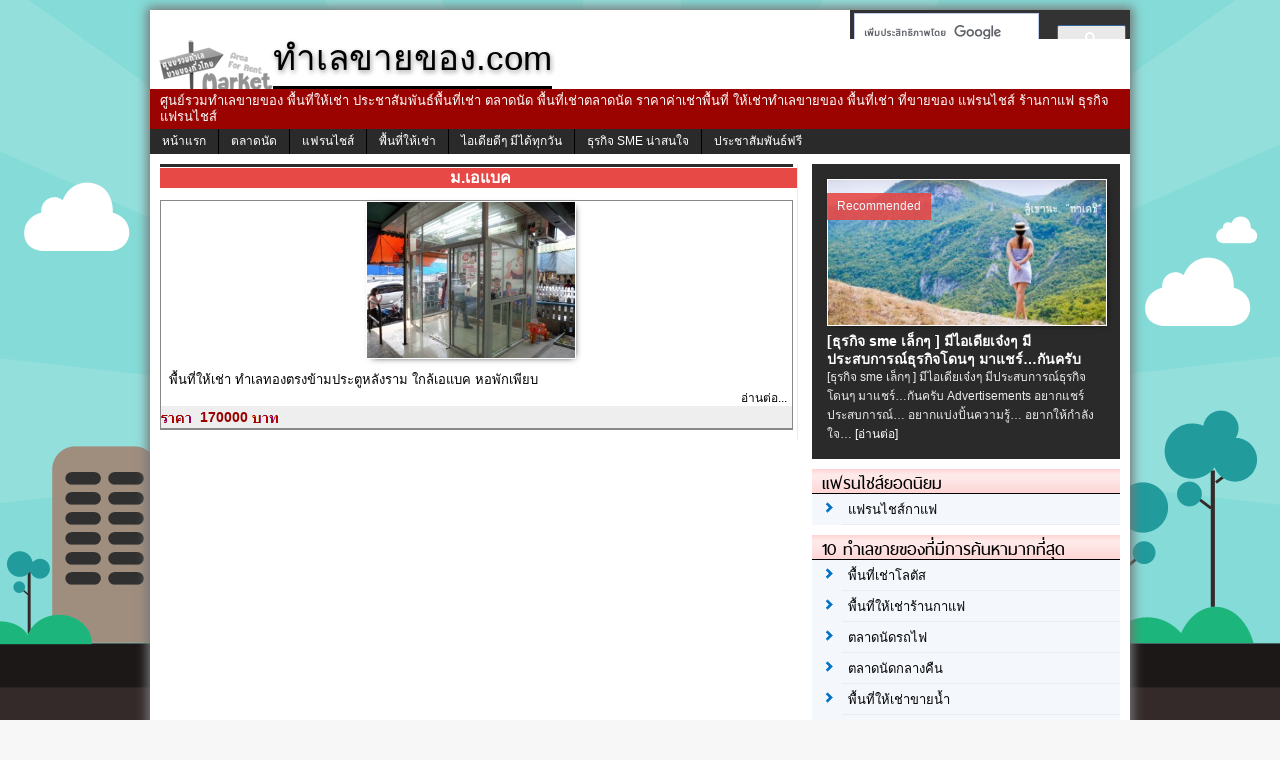

--- FILE ---
content_type: text/html; charset=UTF-8
request_url: https://www.xn--22cap5dwcq3d9ac1l0f.com/archives/tag/%E0%B8%A1-%E0%B9%80%E0%B8%AD%E0%B9%81%E0%B8%9A%E0%B8%84
body_size: 10403
content:
<!DOCTYPE html>
<html class="no-js mh-normal mh-one-sb wt-layout1 fullbg" lang="th-TH" prefix="og: http://ogp.me/ns#">
<link rel="shortcut icon" href="/wp-content/image/favicon.ico" type="image/x-icon >
<link rel="icon" href="/wp-content/image/favicon.ico" type="image/x-icon">
    <head>
    <meta charset="UTF-8">
    <title>ม.เอแบค</title>
    <meta name='robots' content='max-image-preview:large' />

<meta property="og:locale" content="th_TH" />
<meta property="fb:app_id" content="584157908298979" />
<meta property="og:title" content="ม.เอแบค | ทำเลขายของ.com" />
<meta property="og:type" content="website" />
<meta property="og:url" content="https://www.xn--22cap5dwcq3d9ac1l0f.com/archives/tag/%E0%B8%A1-%E0%B9%80%E0%B8%AD%E0%B9%81%E0%B8%9A%E0%B8%84" />
<meta property="og:site_name" content="ทำเลขายของ.com" />
<!--[if lt IE 9]>
<script src="/wp-content/themes/mh_trainning/js/css3-mediaqueries.js"></script>
<![endif]-->
<meta name="viewport" content="width=device-width; initial-scale=1.0">
<link rel="pingback" href="https://www.xn--22cap5dwcq3d9ac1l0f.com/xmlrpc.php"/>

<!-- All in One SEO Pack 2.3.12.5 by Michael Torbert of Semper Fi Web Design[320,351] -->
<link rel="author" href="http://101795903674938242160" />
<meta name="keywords"  content="พื้นที่ให้เช่า,ม.เอแบค,หลังมหาลัยรามคำแหง,ทำเลขายของเขตบางกะปิ" />

<link rel="canonical" href="https://www.xn--22cap5dwcq3d9ac1l0f.com/archives/tag/%e0%b8%a1-%e0%b9%80%e0%b8%ad%e0%b9%81%e0%b8%9a%e0%b8%84" />
			<script>
			(function(i,s,o,g,r,a,m){i['GoogleAnalyticsObject']=r;i[r]=i[r]||function(){
			(i[r].q=i[r].q||[]).push(arguments)},i[r].l=1*new Date();a=s.createElement(o),
			m=s.getElementsByTagName(o)[0];a.async=1;a.src=g;m.parentNode.insertBefore(a,m)
			})(window,document,'script','//www.google-analytics.com/analytics.js','ga');

			ga('create', 'UA-44986058-1', 'auto');
			
			ga('send', 'pageview');
			</script>
<!-- /all in one seo pack -->
<link rel="alternate" type="application/rss+xml" title="ทำเลขายของ.com &raquo; Feed" href="https://www.xn--22cap5dwcq3d9ac1l0f.com/feed" />
<link rel="alternate" type="application/rss+xml" title="ทำเลขายของ.com &raquo; ความเห็น Feed" href="https://www.xn--22cap5dwcq3d9ac1l0f.com/comments/feed" />
<script type="text/javascript">
window._wpemojiSettings = {"baseUrl":"https:\/\/s.w.org\/images\/core\/emoji\/14.0.0\/72x72\/","ext":".png","svgUrl":"https:\/\/s.w.org\/images\/core\/emoji\/14.0.0\/svg\/","svgExt":".svg","source":{"concatemoji":"https:\/\/www.xn--22cap5dwcq3d9ac1l0f.com\/wp-includes\/js\/wp-emoji-release.min.js?ver=6.1.9"}};
/*! This file is auto-generated */
!function(e,a,t){var n,r,o,i=a.createElement("canvas"),p=i.getContext&&i.getContext("2d");function s(e,t){var a=String.fromCharCode,e=(p.clearRect(0,0,i.width,i.height),p.fillText(a.apply(this,e),0,0),i.toDataURL());return p.clearRect(0,0,i.width,i.height),p.fillText(a.apply(this,t),0,0),e===i.toDataURL()}function c(e){var t=a.createElement("script");t.src=e,t.defer=t.type="text/javascript",a.getElementsByTagName("head")[0].appendChild(t)}for(o=Array("flag","emoji"),t.supports={everything:!0,everythingExceptFlag:!0},r=0;r<o.length;r++)t.supports[o[r]]=function(e){if(p&&p.fillText)switch(p.textBaseline="top",p.font="600 32px Arial",e){case"flag":return s([127987,65039,8205,9895,65039],[127987,65039,8203,9895,65039])?!1:!s([55356,56826,55356,56819],[55356,56826,8203,55356,56819])&&!s([55356,57332,56128,56423,56128,56418,56128,56421,56128,56430,56128,56423,56128,56447],[55356,57332,8203,56128,56423,8203,56128,56418,8203,56128,56421,8203,56128,56430,8203,56128,56423,8203,56128,56447]);case"emoji":return!s([129777,127995,8205,129778,127999],[129777,127995,8203,129778,127999])}return!1}(o[r]),t.supports.everything=t.supports.everything&&t.supports[o[r]],"flag"!==o[r]&&(t.supports.everythingExceptFlag=t.supports.everythingExceptFlag&&t.supports[o[r]]);t.supports.everythingExceptFlag=t.supports.everythingExceptFlag&&!t.supports.flag,t.DOMReady=!1,t.readyCallback=function(){t.DOMReady=!0},t.supports.everything||(n=function(){t.readyCallback()},a.addEventListener?(a.addEventListener("DOMContentLoaded",n,!1),e.addEventListener("load",n,!1)):(e.attachEvent("onload",n),a.attachEvent("onreadystatechange",function(){"complete"===a.readyState&&t.readyCallback()})),(e=t.source||{}).concatemoji?c(e.concatemoji):e.wpemoji&&e.twemoji&&(c(e.twemoji),c(e.wpemoji)))}(window,document,window._wpemojiSettings);
</script>
<style type="text/css">
img.wp-smiley,
img.emoji {
	display: inline !important;
	border: none !important;
	box-shadow: none !important;
	height: 1em !important;
	width: 1em !important;
	margin: 0 0.07em !important;
	vertical-align: -0.1em !important;
	background: none !important;
	padding: 0 !important;
}
</style>
	<link rel='stylesheet' id='wp-block-library-css' href='https://www.xn--22cap5dwcq3d9ac1l0f.com/wp-includes/css/dist/block-library/style.min.css?ver=6.1.9' type='text/css' media='all' />
<link rel='stylesheet' id='classic-theme-styles-css' href='https://www.xn--22cap5dwcq3d9ac1l0f.com/wp-includes/css/classic-themes.min.css?ver=1' type='text/css' media='all' />
<style id='global-styles-inline-css' type='text/css'>
body{--wp--preset--color--black: #000000;--wp--preset--color--cyan-bluish-gray: #abb8c3;--wp--preset--color--white: #ffffff;--wp--preset--color--pale-pink: #f78da7;--wp--preset--color--vivid-red: #cf2e2e;--wp--preset--color--luminous-vivid-orange: #ff6900;--wp--preset--color--luminous-vivid-amber: #fcb900;--wp--preset--color--light-green-cyan: #7bdcb5;--wp--preset--color--vivid-green-cyan: #00d084;--wp--preset--color--pale-cyan-blue: #8ed1fc;--wp--preset--color--vivid-cyan-blue: #0693e3;--wp--preset--color--vivid-purple: #9b51e0;--wp--preset--gradient--vivid-cyan-blue-to-vivid-purple: linear-gradient(135deg,rgba(6,147,227,1) 0%,rgb(155,81,224) 100%);--wp--preset--gradient--light-green-cyan-to-vivid-green-cyan: linear-gradient(135deg,rgb(122,220,180) 0%,rgb(0,208,130) 100%);--wp--preset--gradient--luminous-vivid-amber-to-luminous-vivid-orange: linear-gradient(135deg,rgba(252,185,0,1) 0%,rgba(255,105,0,1) 100%);--wp--preset--gradient--luminous-vivid-orange-to-vivid-red: linear-gradient(135deg,rgba(255,105,0,1) 0%,rgb(207,46,46) 100%);--wp--preset--gradient--very-light-gray-to-cyan-bluish-gray: linear-gradient(135deg,rgb(238,238,238) 0%,rgb(169,184,195) 100%);--wp--preset--gradient--cool-to-warm-spectrum: linear-gradient(135deg,rgb(74,234,220) 0%,rgb(151,120,209) 20%,rgb(207,42,186) 40%,rgb(238,44,130) 60%,rgb(251,105,98) 80%,rgb(254,248,76) 100%);--wp--preset--gradient--blush-light-purple: linear-gradient(135deg,rgb(255,206,236) 0%,rgb(152,150,240) 100%);--wp--preset--gradient--blush-bordeaux: linear-gradient(135deg,rgb(254,205,165) 0%,rgb(254,45,45) 50%,rgb(107,0,62) 100%);--wp--preset--gradient--luminous-dusk: linear-gradient(135deg,rgb(255,203,112) 0%,rgb(199,81,192) 50%,rgb(65,88,208) 100%);--wp--preset--gradient--pale-ocean: linear-gradient(135deg,rgb(255,245,203) 0%,rgb(182,227,212) 50%,rgb(51,167,181) 100%);--wp--preset--gradient--electric-grass: linear-gradient(135deg,rgb(202,248,128) 0%,rgb(113,206,126) 100%);--wp--preset--gradient--midnight: linear-gradient(135deg,rgb(2,3,129) 0%,rgb(40,116,252) 100%);--wp--preset--duotone--dark-grayscale: url('#wp-duotone-dark-grayscale');--wp--preset--duotone--grayscale: url('#wp-duotone-grayscale');--wp--preset--duotone--purple-yellow: url('#wp-duotone-purple-yellow');--wp--preset--duotone--blue-red: url('#wp-duotone-blue-red');--wp--preset--duotone--midnight: url('#wp-duotone-midnight');--wp--preset--duotone--magenta-yellow: url('#wp-duotone-magenta-yellow');--wp--preset--duotone--purple-green: url('#wp-duotone-purple-green');--wp--preset--duotone--blue-orange: url('#wp-duotone-blue-orange');--wp--preset--font-size--small: 13px;--wp--preset--font-size--medium: 20px;--wp--preset--font-size--large: 36px;--wp--preset--font-size--x-large: 42px;--wp--preset--spacing--20: 0.44rem;--wp--preset--spacing--30: 0.67rem;--wp--preset--spacing--40: 1rem;--wp--preset--spacing--50: 1.5rem;--wp--preset--spacing--60: 2.25rem;--wp--preset--spacing--70: 3.38rem;--wp--preset--spacing--80: 5.06rem;}:where(.is-layout-flex){gap: 0.5em;}body .is-layout-flow > .alignleft{float: left;margin-inline-start: 0;margin-inline-end: 2em;}body .is-layout-flow > .alignright{float: right;margin-inline-start: 2em;margin-inline-end: 0;}body .is-layout-flow > .aligncenter{margin-left: auto !important;margin-right: auto !important;}body .is-layout-constrained > .alignleft{float: left;margin-inline-start: 0;margin-inline-end: 2em;}body .is-layout-constrained > .alignright{float: right;margin-inline-start: 2em;margin-inline-end: 0;}body .is-layout-constrained > .aligncenter{margin-left: auto !important;margin-right: auto !important;}body .is-layout-constrained > :where(:not(.alignleft):not(.alignright):not(.alignfull)){max-width: var(--wp--style--global--content-size);margin-left: auto !important;margin-right: auto !important;}body .is-layout-constrained > .alignwide{max-width: var(--wp--style--global--wide-size);}body .is-layout-flex{display: flex;}body .is-layout-flex{flex-wrap: wrap;align-items: center;}body .is-layout-flex > *{margin: 0;}:where(.wp-block-columns.is-layout-flex){gap: 2em;}.has-black-color{color: var(--wp--preset--color--black) !important;}.has-cyan-bluish-gray-color{color: var(--wp--preset--color--cyan-bluish-gray) !important;}.has-white-color{color: var(--wp--preset--color--white) !important;}.has-pale-pink-color{color: var(--wp--preset--color--pale-pink) !important;}.has-vivid-red-color{color: var(--wp--preset--color--vivid-red) !important;}.has-luminous-vivid-orange-color{color: var(--wp--preset--color--luminous-vivid-orange) !important;}.has-luminous-vivid-amber-color{color: var(--wp--preset--color--luminous-vivid-amber) !important;}.has-light-green-cyan-color{color: var(--wp--preset--color--light-green-cyan) !important;}.has-vivid-green-cyan-color{color: var(--wp--preset--color--vivid-green-cyan) !important;}.has-pale-cyan-blue-color{color: var(--wp--preset--color--pale-cyan-blue) !important;}.has-vivid-cyan-blue-color{color: var(--wp--preset--color--vivid-cyan-blue) !important;}.has-vivid-purple-color{color: var(--wp--preset--color--vivid-purple) !important;}.has-black-background-color{background-color: var(--wp--preset--color--black) !important;}.has-cyan-bluish-gray-background-color{background-color: var(--wp--preset--color--cyan-bluish-gray) !important;}.has-white-background-color{background-color: var(--wp--preset--color--white) !important;}.has-pale-pink-background-color{background-color: var(--wp--preset--color--pale-pink) !important;}.has-vivid-red-background-color{background-color: var(--wp--preset--color--vivid-red) !important;}.has-luminous-vivid-orange-background-color{background-color: var(--wp--preset--color--luminous-vivid-orange) !important;}.has-luminous-vivid-amber-background-color{background-color: var(--wp--preset--color--luminous-vivid-amber) !important;}.has-light-green-cyan-background-color{background-color: var(--wp--preset--color--light-green-cyan) !important;}.has-vivid-green-cyan-background-color{background-color: var(--wp--preset--color--vivid-green-cyan) !important;}.has-pale-cyan-blue-background-color{background-color: var(--wp--preset--color--pale-cyan-blue) !important;}.has-vivid-cyan-blue-background-color{background-color: var(--wp--preset--color--vivid-cyan-blue) !important;}.has-vivid-purple-background-color{background-color: var(--wp--preset--color--vivid-purple) !important;}.has-black-border-color{border-color: var(--wp--preset--color--black) !important;}.has-cyan-bluish-gray-border-color{border-color: var(--wp--preset--color--cyan-bluish-gray) !important;}.has-white-border-color{border-color: var(--wp--preset--color--white) !important;}.has-pale-pink-border-color{border-color: var(--wp--preset--color--pale-pink) !important;}.has-vivid-red-border-color{border-color: var(--wp--preset--color--vivid-red) !important;}.has-luminous-vivid-orange-border-color{border-color: var(--wp--preset--color--luminous-vivid-orange) !important;}.has-luminous-vivid-amber-border-color{border-color: var(--wp--preset--color--luminous-vivid-amber) !important;}.has-light-green-cyan-border-color{border-color: var(--wp--preset--color--light-green-cyan) !important;}.has-vivid-green-cyan-border-color{border-color: var(--wp--preset--color--vivid-green-cyan) !important;}.has-pale-cyan-blue-border-color{border-color: var(--wp--preset--color--pale-cyan-blue) !important;}.has-vivid-cyan-blue-border-color{border-color: var(--wp--preset--color--vivid-cyan-blue) !important;}.has-vivid-purple-border-color{border-color: var(--wp--preset--color--vivid-purple) !important;}.has-vivid-cyan-blue-to-vivid-purple-gradient-background{background: var(--wp--preset--gradient--vivid-cyan-blue-to-vivid-purple) !important;}.has-light-green-cyan-to-vivid-green-cyan-gradient-background{background: var(--wp--preset--gradient--light-green-cyan-to-vivid-green-cyan) !important;}.has-luminous-vivid-amber-to-luminous-vivid-orange-gradient-background{background: var(--wp--preset--gradient--luminous-vivid-amber-to-luminous-vivid-orange) !important;}.has-luminous-vivid-orange-to-vivid-red-gradient-background{background: var(--wp--preset--gradient--luminous-vivid-orange-to-vivid-red) !important;}.has-very-light-gray-to-cyan-bluish-gray-gradient-background{background: var(--wp--preset--gradient--very-light-gray-to-cyan-bluish-gray) !important;}.has-cool-to-warm-spectrum-gradient-background{background: var(--wp--preset--gradient--cool-to-warm-spectrum) !important;}.has-blush-light-purple-gradient-background{background: var(--wp--preset--gradient--blush-light-purple) !important;}.has-blush-bordeaux-gradient-background{background: var(--wp--preset--gradient--blush-bordeaux) !important;}.has-luminous-dusk-gradient-background{background: var(--wp--preset--gradient--luminous-dusk) !important;}.has-pale-ocean-gradient-background{background: var(--wp--preset--gradient--pale-ocean) !important;}.has-electric-grass-gradient-background{background: var(--wp--preset--gradient--electric-grass) !important;}.has-midnight-gradient-background{background: var(--wp--preset--gradient--midnight) !important;}.has-small-font-size{font-size: var(--wp--preset--font-size--small) !important;}.has-medium-font-size{font-size: var(--wp--preset--font-size--medium) !important;}.has-large-font-size{font-size: var(--wp--preset--font-size--large) !important;}.has-x-large-font-size{font-size: var(--wp--preset--font-size--x-large) !important;}
.wp-block-navigation a:where(:not(.wp-element-button)){color: inherit;}
:where(.wp-block-columns.is-layout-flex){gap: 2em;}
.wp-block-pullquote{font-size: 1.5em;line-height: 1.6;}
</style>
<link rel='stylesheet' id='cptch_stylesheet-css' href='https://www.xn--22cap5dwcq3d9ac1l0f.com/wp-content/plugins/captcha/css/front_end_style.css?ver=4.3.0' type='text/css' media='all' />
<link rel='stylesheet' id='dashicons-css' href='https://www.xn--22cap5dwcq3d9ac1l0f.com/wp-includes/css/dashicons.min.css?ver=6.1.9' type='text/css' media='all' />
<link rel='stylesheet' id='cptch_desktop_style-css' href='https://www.xn--22cap5dwcq3d9ac1l0f.com/wp-content/plugins/captcha/css/desktop_style.css?ver=4.3.0' type='text/css' media='all' />
<link rel='stylesheet' id='nextend_google_connect_stylesheet-css' href='https://www.xn--22cap5dwcq3d9ac1l0f.com/wp-content/plugins/nextend-google-connect/buttons/google-btn.css?ver=6.1.9' type='text/css' media='all' />
<link rel='stylesheet' id='nextend_twitter_connect_stylesheet-css' href='https://www.xn--22cap5dwcq3d9ac1l0f.com/wp-content/plugins/nextend-twitter-connect/buttons/twitter-btn.css?ver=6.1.9' type='text/css' media='all' />
<link rel="https://api.w.org/" href="https://www.xn--22cap5dwcq3d9ac1l0f.com/wp-json/" /><link rel="alternate" type="application/json" href="https://www.xn--22cap5dwcq3d9ac1l0f.com/wp-json/wp/v2/tags/662" />		<script type="text/javascript">
		function disableSelection(target)
		{
			if (typeof target.onselectstart != "undefined")
			{
				target.onselectstart = function()
				{
					return false;
				}
			}
			else if (typeof target.style.MozUserSelect != "undefined")
			{
				target.style.MozUserSelect = "none";
			}
			else
			{
				target.onmousedown=function()
				{
					return false;
				}
			}
			target.style.cursor = "default";
		}
		</script>
		        
           
    <style type="text/css">
    	    		.entry { font-size: 12px; font-size: 0.75rem; }
    	    				h1, h2, h3, h4, h5, h6 { font-family: "Ubuntu", sans-serif; }
							body { font-family: "Ubuntu", sans-serif; }	
		    	    	    	    	    	    	    	    	    	    		</style> 
    <style type="text/css" id="custom-background-css">
body.custom-background { background-image: url("https://www.xn--22cap5dwcq3d9ac1l0f.com/wp-content/uploads/2014/04/1.png"); background-position: center top; background-size: auto; background-repeat: no-repeat; background-attachment: fixed; }
</style>
		<!-- Google tag (gtag.js) -->
<script async src="https://www.googletagmanager.com/gtag/js?id=G-DBGDG4M6X9"></script>
<script>
  window.dataLayer = window.dataLayer || [];
  function gtag(){dataLayer.push(arguments);}
  gtag('js', new Date());

  gtag('config', 'G-DBGDG4M6X9');
</script>
    </head>
        <body id="mh-mobile" class="archive tag tag-662 custom-background"> 
        	        <div class="container mh-mobile">
                <header class="header-wrap">
            					    		<div class="searchhead">
			    		<div class="widget-odd widget-first widget-1 searchhead2 sb-widget searchhead-1">			<div class="textwidget"><script>
  (function() {
    var cx = 'partner-pub-5614366091214994:3733857204';
    var gcse = document.createElement('script');
    gcse.type = 'text/javascript';
    gcse.async = true;
    gcse.src = 'https://cse.google.com/cse.js?cx=' + cx;
    var s = document.getElementsByTagName('script')[0];
    s.parentNode.insertBefore(gcse, s);
  })();
</script>
<gcse:searchbox-only></gcse:searchbox-only></div>
		</div><div class="widget-even widget-last widget-2 searchheadlike sb-widget searchhead-1">			<div class="textwidget"><script>
  window.fbAsyncInit = function() {
    FB.init({
      appId      : 584157908298979
      xfbml      : true,
      version    : 'v2.0'
    });
  };

  (function(d, s, id){
     var js, fjs = d.getElementsByTagName(s)[0];
     if (d.getElementById(id)) {return;}
     js = d.createElement(s); js.id = id;
     js.src = "//connect.facebook.net/en_US/sdk.js";
     fjs.parentNode.insertBefore(js, fjs);
   }(document, 'script', 'facebook-jssdk'));
</script>

<div
  class="fb-like"
  data-share="true"
  data-width="450"
  data-show-faces="false">
</div></div>
		</div>					</div>
					<div class="logo-wrap" role="banner">
<div class="logo">
<a href="https://www.xn--22cap5dwcq3d9ac1l0f.com/" title="ทำเลขายของ.com" rel="home">
<div class="logo-name">ทำเลขายของ.com</div>
<h2 class="logo-desc">ศูนย์รวมทำเลขายของ พื้นที่ให้เช่า ประชาสัมพันธ์พื้นที่เช่า ตลาดนัด พื้นที่เช่าตลาดนัด 
ราคาค่าเช่าพื้นที่ ให้เช่าทำเลขายของ พื้นที่เช่า ที่ขายของ แฟรนไชส์ ร้านกาแฟ ธุรกิจแฟรนไชส์</h2>
</a>
</div>
</div>
            <nav class="main-nav clearfix">
                <div class="menu-%e0%b9%80%e0%b8%a1%e0%b8%99%e0%b8%b9-1-container"><ul id="menu-%e0%b9%80%e0%b8%a1%e0%b8%99%e0%b8%b9-1" class="menu"><li id="menu-item-3120" class="menu-item menu-item-type-post_type menu-item-object-page menu-item-home menu-item-3120"><a target="_blank" rel="noopener" href="https://www.xn--22cap5dwcq3d9ac1l0f.com/">หน้าแรก</a></li>
<li id="menu-item-931" class="menu-item menu-item-type-post_type menu-item-object-page menu-item-has-children menu-item-931"><a target="_blank" rel="noopener" href="https://www.xn--22cap5dwcq3d9ac1l0f.com/home/%e0%b8%95%e0%b8%a5%e0%b8%b2%e0%b8%94%e0%b8%99%e0%b8%b1%e0%b8%94%e0%b8%97%e0%b8%b1%e0%b9%88%e0%b8%a7%e0%b9%84%e0%b8%97%e0%b8%a2">ตลาดนัด</a>
<ul class="sub-menu">
	<li id="menu-item-2763" class="menu-item menu-item-type-taxonomy menu-item-object-category menu-item-2763"><a target="_blank" rel="noopener" href="https://www.xn--22cap5dwcq3d9ac1l0f.com/zone/market-fair/%e0%b8%95%e0%b8%a5%e0%b8%b2%e0%b8%94%e0%b8%99%e0%b8%b1%e0%b8%94%e0%b9%80%e0%b8%8a%e0%b9%89%e0%b8%b2">ตลาดนัดเช้า</a></li>
	<li id="menu-item-2731" class="menu-item menu-item-type-taxonomy menu-item-object-category menu-item-2731"><a target="_blank" rel="noopener" href="https://www.xn--22cap5dwcq3d9ac1l0f.com/zone/market-fair/%e0%b8%95%e0%b8%a5%e0%b8%b2%e0%b8%94%e0%b8%99%e0%b8%b1%e0%b8%94%e0%b8%81%e0%b8%a5%e0%b8%b2%e0%b8%87%e0%b8%a7%e0%b8%b1%e0%b8%99">ตลาดนัดกลางวัน</a></li>
	<li id="menu-item-2732" class="menu-item menu-item-type-taxonomy menu-item-object-category menu-item-2732"><a target="_blank" rel="noopener" href="https://www.xn--22cap5dwcq3d9ac1l0f.com/zone/market-fair/%e0%b8%95%e0%b8%a5%e0%b8%b2%e0%b8%94%e0%b8%99%e0%b8%b1%e0%b8%94%e0%b8%95%e0%b8%ad%e0%b8%99%e0%b9%80%e0%b8%a2%e0%b9%87%e0%b8%99">ตลาดนัดตอนเย็น</a></li>
	<li id="menu-item-2730" class="menu-item menu-item-type-taxonomy menu-item-object-category menu-item-2730"><a target="_blank" rel="noopener" href="https://www.xn--22cap5dwcq3d9ac1l0f.com/zone/market-fair/%e0%b8%95%e0%b8%a5%e0%b8%b2%e0%b8%94%e0%b8%99%e0%b8%b1%e0%b8%94%e0%b8%81%e0%b8%a5%e0%b8%b2%e0%b8%87%e0%b8%84%e0%b8%b7%e0%b8%99">ตลาดนัดกลางคืน</a></li>
	<li id="menu-item-2733" class="menu-item menu-item-type-taxonomy menu-item-object-category menu-item-2733"><a target="_blank" rel="noopener" href="https://www.xn--22cap5dwcq3d9ac1l0f.com/zone/market-fair/%e0%b8%95%e0%b8%a5%e0%b8%b2%e0%b8%94%e0%b8%99%e0%b9%89%e0%b8%b3">ตลาดน้ำ</a></li>
	<li id="menu-item-2729" class="menu-item menu-item-type-taxonomy menu-item-object-category menu-item-2729"><a target="_blank" rel="noopener" href="https://www.xn--22cap5dwcq3d9ac1l0f.com/zone/community-mall">Community Mall ศูนย์การค้า</a></li>
</ul>
</li>
<li id="menu-item-9129" class="menu-item menu-item-type-post_type menu-item-object-page menu-item-has-children menu-item-9129"><a target="_blank" rel="noopener" href="https://www.xn--22cap5dwcq3d9ac1l0f.com/home/%e0%b9%81%e0%b8%9f%e0%b8%a3%e0%b8%99%e0%b9%84%e0%b8%8a%e0%b8%aa%e0%b9%8c">แฟรนไชส์</a>
<ul class="sub-menu">
	<li id="menu-item-9134" class="menu-item menu-item-type-taxonomy menu-item-object-category menu-item-has-children menu-item-9134"><a target="_blank" rel="noopener" href="https://www.xn--22cap5dwcq3d9ac1l0f.com/zone/%e0%b9%81%e0%b8%9f%e0%b8%a3%e0%b8%99%e0%b9%84%e0%b8%8a%e0%b8%aa%e0%b9%8c-%e0%b8%98%e0%b8%b8%e0%b8%a3%e0%b8%81%e0%b8%b4%e0%b8%88%e0%b9%81%e0%b8%9f%e0%b8%a3%e0%b8%99%e0%b9%84%e0%b8%8a%e0%b8%aa%e0%b9%8c/%e0%b9%81%e0%b8%9f%e0%b8%a3%e0%b8%99%e0%b9%84%e0%b8%8a%e0%b8%aa%e0%b9%8c%e0%b9%80%e0%b8%84%e0%b8%a3%e0%b8%b7%e0%b9%88%e0%b8%ad%e0%b8%87%e0%b8%94%e0%b8%b7%e0%b9%88%e0%b8%a1">แฟรนไชส์เครื่องดื่ม</a>
	<ul class="sub-menu">
		<li id="menu-item-9138" class="menu-item menu-item-type-taxonomy menu-item-object-category menu-item-9138"><a target="_blank" rel="noopener" href="https://www.xn--22cap5dwcq3d9ac1l0f.com/zone/%e0%b9%81%e0%b8%9f%e0%b8%a3%e0%b8%99%e0%b9%84%e0%b8%8a%e0%b8%aa%e0%b9%8c-%e0%b8%98%e0%b8%b8%e0%b8%a3%e0%b8%81%e0%b8%b4%e0%b8%88%e0%b9%81%e0%b8%9f%e0%b8%a3%e0%b8%99%e0%b9%84%e0%b8%8a%e0%b8%aa%e0%b9%8c/%e0%b9%81%e0%b8%9f%e0%b8%a3%e0%b8%99%e0%b9%84%e0%b8%8a%e0%b8%aa%e0%b9%8c%e0%b9%80%e0%b8%84%e0%b8%a3%e0%b8%b7%e0%b9%88%e0%b8%ad%e0%b8%87%e0%b8%94%e0%b8%b7%e0%b9%88%e0%b8%a1/%e0%b9%81%e0%b8%9f%e0%b8%a3%e0%b8%99%e0%b9%84%e0%b8%8a%e0%b8%aa%e0%b9%8c%e0%b8%81%e0%b8%b2%e0%b9%81%e0%b8%9f">แฟรนไชส์กาแฟ</a></li>
	</ul>
</li>
	<li id="menu-item-865" class="menu-item menu-item-type-taxonomy menu-item-object-category menu-item-865"><a target="_blank" rel="noopener" href="https://www.xn--22cap5dwcq3d9ac1l0f.com/zone/%e0%b9%81%e0%b8%9f%e0%b8%a3%e0%b8%99%e0%b9%84%e0%b8%8a%e0%b8%aa%e0%b9%8c-%e0%b8%98%e0%b8%b8%e0%b8%a3%e0%b8%81%e0%b8%b4%e0%b8%88%e0%b9%81%e0%b8%9f%e0%b8%a3%e0%b8%99%e0%b9%84%e0%b8%8a%e0%b8%aa%e0%b9%8c/%e0%b9%81%e0%b8%9f%e0%b8%a3%e0%b8%99%e0%b9%84%e0%b8%8a%e0%b8%aa%e0%b9%8c%e0%b8%ad%e0%b8%b2%e0%b8%ab%e0%b8%b2%e0%b8%a3">แฟรนไชส์อาหาร</a></li>
	<li id="menu-item-9132" class="menu-item menu-item-type-taxonomy menu-item-object-category menu-item-9132"><a target="_blank" rel="noopener" href="https://www.xn--22cap5dwcq3d9ac1l0f.com/zone/%e0%b9%81%e0%b8%9f%e0%b8%a3%e0%b8%99%e0%b9%84%e0%b8%8a%e0%b8%aa%e0%b9%8c-%e0%b8%98%e0%b8%b8%e0%b8%a3%e0%b8%81%e0%b8%b4%e0%b8%88%e0%b9%81%e0%b8%9f%e0%b8%a3%e0%b8%99%e0%b9%84%e0%b8%8a%e0%b8%aa%e0%b9%8c/%e0%b9%81%e0%b8%9f%e0%b8%a3%e0%b8%99%e0%b9%84%e0%b8%8a%e0%b8%aa%e0%b9%8c%e0%b8%84%e0%b9%89%e0%b8%b2%e0%b8%9b%e0%b8%a5%e0%b8%b5%e0%b8%81">แฟรนไชส์ค้าปลีก</a></li>
	<li id="menu-item-9133" class="menu-item menu-item-type-taxonomy menu-item-object-category menu-item-9133"><a target="_blank" rel="noopener" href="https://www.xn--22cap5dwcq3d9ac1l0f.com/zone/%e0%b9%81%e0%b8%9f%e0%b8%a3%e0%b8%99%e0%b9%84%e0%b8%8a%e0%b8%aa%e0%b9%8c-%e0%b8%98%e0%b8%b8%e0%b8%a3%e0%b8%81%e0%b8%b4%e0%b8%88%e0%b9%81%e0%b8%9f%e0%b8%a3%e0%b8%99%e0%b9%84%e0%b8%8a%e0%b8%aa%e0%b9%8c/%e0%b9%81%e0%b8%9f%e0%b8%a3%e0%b8%99%e0%b9%84%e0%b8%8a%e0%b8%aa%e0%b9%8c%e0%b8%9a%e0%b8%a3%e0%b8%b4%e0%b8%81%e0%b8%b2%e0%b8%a3">แฟรนไชส์บริการ</a></li>
	<li id="menu-item-860" class="menu-item menu-item-type-taxonomy menu-item-object-category menu-item-860"><a target="_blank" rel="noopener" href="https://www.xn--22cap5dwcq3d9ac1l0f.com/zone/%e0%b9%81%e0%b8%9f%e0%b8%a3%e0%b8%99%e0%b9%84%e0%b8%8a%e0%b8%aa%e0%b9%8c-%e0%b8%98%e0%b8%b8%e0%b8%a3%e0%b8%81%e0%b8%b4%e0%b8%88%e0%b9%81%e0%b8%9f%e0%b8%a3%e0%b8%99%e0%b9%84%e0%b8%8a%e0%b8%aa%e0%b9%8c/bizman">บุคคลธุรกิจ</a></li>
</ul>
</li>
<li id="menu-item-16642" class="menu-item menu-item-type-post_type menu-item-object-page menu-item-16642"><a target="_blank" rel="noopener" href="https://www.xn--22cap5dwcq3d9ac1l0f.com/home/%e0%b8%a3%e0%b8%a7%e0%b8%a1%e0%b8%9e%e0%b8%b7%e0%b9%89%e0%b8%99%e0%b8%97%e0%b8%b5%e0%b9%88%e0%b9%83%e0%b8%ab%e0%b9%89%e0%b9%80%e0%b8%8a%e0%b9%88%e0%b8%b2">พื้นที่ให้เช่า</a></li>
<li id="menu-item-1390" class="menu-item menu-item-type-post_type menu-item-object-page menu-item-has-children menu-item-1390"><a target="_blank" rel="noopener" href="https://www.xn--22cap5dwcq3d9ac1l0f.com/home/%e0%b8%88%e0%b8%b8%e0%b8%94%e0%b8%9b%e0%b8%b4%e0%b9%8a%e0%b8%87%e0%b9%84%e0%b8%ad%e0%b9%80%e0%b8%94%e0%b8%b5%e0%b8%a2">ไอเดียดีๆ มีได้ทุกวัน</a>
<ul class="sub-menu">
	<li id="menu-item-857" class="menu-item menu-item-type-taxonomy menu-item-object-category menu-item-857"><a target="_blank" rel="noopener" href="https://www.xn--22cap5dwcq3d9ac1l0f.com/zone/clip-cooljob">คลิ๊ปอาชีพน่าสนใจ</a></li>
</ul>
</li>
<li id="menu-item-861" class="menu-item menu-item-type-taxonomy menu-item-object-category menu-item-861"><a target="_blank" rel="noopener" href="https://www.xn--22cap5dwcq3d9ac1l0f.com/zone/coolbiz">ธุรกิจ SME น่าสนใจ</a></li>
<li id="menu-item-19691" class="menu-item menu-item-type-post_type menu-item-object-page menu-item-19691"><a target="_blank" rel="noopener" href="https://www.xn--22cap5dwcq3d9ac1l0f.com/freeannouncement">ประชาสัมพันธ์ฟรี</a></li>
</ul></div>            </nav>
        </header>
<div class="wrapper clearfix">
	<div class="main">
		<section class="content left">
			<div class="page-title-top"></div>
<h1 class="page-title page-title-layout1">ม.เอแบค</h1>			            	<div class="catnavi">
            		            	</div>
			<article class="post-3252 post type-post status-publish format-standard has-post-thumbnail hentry category-19 tag-134 tag-662 tag-661">
	<div class="loop-wrap loop-layout1 clearfix">
		<div class="loop-thumb">
			<a target="_blank" href="https://www.xn--22cap5dwcq3d9ac1l0f.com/archives/3252">
				<img width="208" height="156" src="https://www.xn--22cap5dwcq3d9ac1l0f.com/wp-content/uploads/2013/12/TL454-300x225.jpg" class="attachment-cp_large size-cp_large wp-post-image" alt="" decoding="async" srcset="https://www.xn--22cap5dwcq3d9ac1l0f.com/wp-content/uploads/2013/12/TL454-300x225.jpg 300w, https://www.xn--22cap5dwcq3d9ac1l0f.com/wp-content/uploads/2013/12/TL454-174x131.jpg 174w, https://www.xn--22cap5dwcq3d9ac1l0f.com/wp-content/uploads/2013/12/TL454-70x53.jpg 70w, https://www.xn--22cap5dwcq3d9ac1l0f.com/wp-content/uploads/2013/12/TL454.jpg 550w" sizes="(max-width: 208px) 100vw, 208px" />			</a>
		</div>
        <header class="loop-data">
			<h3 class="loop-title"><a target="_blank" href="https://www.xn--22cap5dwcq3d9ac1l0f.com/archives/3252" rel="bookmark">พื้นที่ให้เช่า ทำเลทองตรงข้ามประตูหลังราม ใกล้เอแบค หอพักเพียบ</a></h3>
            <div class="readmore"><a target="_blank" href="https://www.xn--22cap5dwcq3d9ac1l0f.com/archives/3252" rel="bookmark">อ่านต่อ...</a></div>
					</header>
        <div class="pricecat">
                                        <img class="deimg" src="/wp-content/image/other/price-3.png" alt="ราคา"/>&nbsp;170000&nbsp;<img class="deimg" src="/wp-content/image/other/price-4.png" alt="บาท"/>
                            </div>
	</div>
</article>			
		</section>
		<aside class="sidebar sb-right">
    		<div class="widget-odd widget-last widget-first widget-1 sb-widget">		<article class="spotlight">			<div class="sl-caption">Recommended</div>	
			<div class="sl-thumb">
				<a target="_blank" href="https://www.xn--22cap5dwcq3d9ac1l0f.com/archives/19951" title="[ธุรกิจ sme เล็กๆ ] มีไอเดียเจ๋งๆ มีประสบการณ์ธุรกิจโดนๆ มาแชร์&#8230;กันครับ"><img width="300" height="156" src="https://www.xn--22cap5dwcq3d9ac1l0f.com/wp-content/uploads/2016/04/MK0002778T-300x156.jpg" class="attachment-cp_large size-cp_large wp-post-image" alt="[ธุรกิจ sme เล็กๆ ] มีไอเดียเจ๋งๆ มีประสบการณ์ธุรกิจโดนๆ อยากแชร์...ทำไงดี" decoding="async" loading="lazy" srcset="https://www.xn--22cap5dwcq3d9ac1l0f.com/wp-content/uploads/2016/04/MK0002778T-300x156.jpg 300w, https://www.xn--22cap5dwcq3d9ac1l0f.com/wp-content/uploads/2016/04/MK0002778T.jpg 620w" sizes="(max-width: 300px) 100vw, 300px" />				</a>
			</div>
			<a target="_blank" href="https://www.xn--22cap5dwcq3d9ac1l0f.com/archives/19951" title="[ธุรกิจ sme เล็กๆ ] มีไอเดียเจ๋งๆ มีประสบการณ์ธุรกิจโดนๆ มาแชร์&#8230;กันครับ"><h2 class="sl-title">[ธุรกิจ sme เล็กๆ ] มีไอเดียเจ๋งๆ มีประสบการณ์ธุรกิจโดนๆ มาแชร์&#8230;กันครับ</h2></a>
										<div class="mh-excerpt">[ธุรกิจ sme เล็กๆ ] มีไอเดียเจ๋งๆ มีประสบการณ์ธุรกิจโดนๆ มาแชร์&#8230;กันครับ Advertisements อยากแชร์ประสบการณ์&#8230; อยากแบ่งปั้นความรู้… อยากให้กำลังใจ… <a href="https://www.xn--22cap5dwcq3d9ac1l0f.com/archives/19951" title="[ธุรกิจ sme เล็กๆ ] มีไอเดียเจ๋งๆ มีประสบการณ์ธุรกิจโดนๆ มาแชร์&#8230;กันครับ">[อ่านต่อ]</a></div>
								
		</article></div>                		    		    		    		    		    		    		<div class="widget-odd widget-first widget-1 listimg gray sb-widget"><h4 class="widget-title">แฟรนไชส์ยอดนิยม</h4><div class="menu-%e0%b9%80%e0%b8%a1%e0%b8%99%e0%b8%b9%e0%b9%81%e0%b8%9f%e0%b8%a3%e0%b8%99%e0%b9%84%e0%b8%8a%e0%b8%aa%e0%b9%8c%e0%b8%82%e0%b9%89%e0%b8%b2%e0%b8%87-container"><ul id="menu-%e0%b9%80%e0%b8%a1%e0%b8%99%e0%b8%b9%e0%b9%81%e0%b8%9f%e0%b8%a3%e0%b8%99%e0%b9%84%e0%b8%8a%e0%b8%aa%e0%b9%8c%e0%b8%82%e0%b9%89%e0%b8%b2%e0%b8%87" class="menu"><li id="menu-item-11592" class="menu-item menu-item-type-taxonomy menu-item-object-category menu-item-11592"><a title="แฟรนไชส์กาแฟ" target="_blank" rel="noopener" href="https://www.xn--22cap5dwcq3d9ac1l0f.com/zone/%e0%b9%81%e0%b8%9f%e0%b8%a3%e0%b8%99%e0%b9%84%e0%b8%8a%e0%b8%aa%e0%b9%8c-%e0%b8%98%e0%b8%b8%e0%b8%a3%e0%b8%81%e0%b8%b4%e0%b8%88%e0%b9%81%e0%b8%9f%e0%b8%a3%e0%b8%99%e0%b9%84%e0%b8%8a%e0%b8%aa%e0%b9%8c/%e0%b9%81%e0%b8%9f%e0%b8%a3%e0%b8%99%e0%b9%84%e0%b8%8a%e0%b8%aa%e0%b9%8c%e0%b9%80%e0%b8%84%e0%b8%a3%e0%b8%b7%e0%b9%88%e0%b8%ad%e0%b8%87%e0%b8%94%e0%b8%b7%e0%b9%88%e0%b8%a1/%e0%b9%81%e0%b8%9f%e0%b8%a3%e0%b8%99%e0%b9%84%e0%b8%8a%e0%b8%aa%e0%b9%8c%e0%b8%81%e0%b8%b2%e0%b9%81%e0%b8%9f">แฟรนไชส์กาแฟ</a></li>
</ul></div></div><div class="widget-even widget-2 listimg menucus gray sb-widget"><h4 class="widget-title">10 ทำเลขายของที่มีการค้นหามากที่สุด</h4><div class="menu-%e0%b9%80%e0%b8%a1%e0%b8%99%e0%b8%b9-3-container"><ul id="menu-%e0%b9%80%e0%b8%a1%e0%b8%99%e0%b8%b9-3" class="menu"><li id="menu-item-3326" class="menu-item menu-item-type-custom menu-item-object-custom menu-item-3326"><a title="พื้นที่เช่าโลตัส" target="_blank" rel="noopener" href="/?s=%E0%B9%82%E0%B8%A5%E0%B8%95%E0%B8%B1%E0%B8%AA">พื้นที่เช่าโลตัส</a></li>
<li id="menu-item-3315" class="menu-item menu-item-type-custom menu-item-object-custom menu-item-3315"><a title="พื้นที่ให้เช่าร้านกาแฟ" target="_blank" rel="noopener" href="/?s=%E0%B8%81%E0%B8%B2%E0%B9%81%E0%B8%9F">พื้นที่ให้เช่าร้านกาแฟ</a></li>
<li id="menu-item-3325" class="menu-item menu-item-type-custom menu-item-object-custom menu-item-3325"><a title="ตลาดนัดรถไฟ" target="_blank" rel="noopener" href="/?s=%E0%B8%95%E0%B8%A5%E0%B8%B2%E0%B8%94%E0%B8%99%E0%B8%B1%E0%B8%94%E0%B8%A3%E0%B8%96%E0%B9%84%E0%B8%9F">ตลาดนัดรถไฟ</a></li>
<li id="menu-item-3328" class="menu-item menu-item-type-custom menu-item-object-custom menu-item-3328"><a title="ตลาดนัดกลางคืน" target="_blank" rel="noopener" href="/zone/market-fair/ตลาดนัดกลางคืน">ตลาดนัดกลางคืน</a></li>
<li id="menu-item-3312" class="menu-item menu-item-type-custom menu-item-object-custom menu-item-3312"><a title="พื้นที่ให้เช่าขายน้ำ" target="_blank" rel="noopener" href="/?s=%E0%B9%80%E0%B8%84%E0%B8%A3%E0%B8%B7%E0%B9%88%E0%B8%AD%E0%B8%87%E0%B8%94%E0%B8%B7%E0%B9%88%E0%B8%A1">พื้นที่ให้เช่าขายน้ำ</a></li>
<li id="menu-item-3327" class="menu-item menu-item-type-custom menu-item-object-custom menu-item-3327"><a title="พื้นที่เช่าจตุจักร" target="_blank" rel="noopener" href="/?s=%E0%B8%88%E0%B8%95%E0%B8%B8%E0%B8%88%E0%B8%B1%E0%B8%81%E0%B8%A3">พื้นที่เช่าจตุจักร</a></li>
<li id="menu-item-3314" class="menu-item menu-item-type-custom menu-item-object-custom menu-item-3314"><a title="พื้นที่ให้เช่าสุขุมวิท" target="_blank" rel="noopener" href="/?s=%E0%B8%AA%E0%B8%B8%E0%B8%82%E0%B8%B8%E0%B8%A1%E0%B8%A7%E0%B8%B4%E0%B8%97">พื้นที่ให้เช่าสุขุมวิท</a></li>
<li id="menu-item-3313" class="menu-item menu-item-type-custom menu-item-object-custom menu-item-3313"><a title="พื้นที่ให้เช่าสีลม" target="_blank" rel="noopener" href="/?s=%E0%B8%AA%E0%B8%B5%E0%B8%A5%E0%B8%A1">พื้นที่ให้เช่าสีลม</a></li>
<li id="menu-item-3316" class="menu-item menu-item-type-custom menu-item-object-custom menu-item-3316"><a title="พื้นที่ให้เช่าสยาม" target="_blank" rel="noopener" href="/?s=%E0%B8%AA%E0%B8%A2%E0%B8%B2%E0%B8%A1">พื้นที่ให้เช่าสยาม</a></li>
</ul></div></div><div class="widget-odd widget-3 listimg gray sb-widget"><h4 class="widget-title">หาพื้นที่เช่าตามช่วงราคา</h4><div class="menu-%e0%b9%80%e0%b8%a1%e0%b8%99%e0%b8%b9-4-container"><ul id="menu-%e0%b9%80%e0%b8%a1%e0%b8%99%e0%b8%b9-4" class="menu"><li id="menu-item-3380" class="menu-item menu-item-type-taxonomy menu-item-object-category menu-item-3380"><a target="_blank" rel="noopener" href="https://www.xn--22cap5dwcq3d9ac1l0f.com/zone/%e0%b8%8a%e0%b9%88%e0%b8%a7%e0%b8%87%e0%b8%a3%e0%b8%b2%e0%b8%84%e0%b8%b2%e0%b8%9e%e0%b8%b7%e0%b9%89%e0%b8%99%e0%b8%97%e0%b8%b5%e0%b9%88%e0%b9%83%e0%b8%ab%e0%b9%89%e0%b9%80%e0%b8%8a%e0%b9%88%e0%b8%b2/%e0%b8%9e%e0%b8%b7%e0%b9%89%e0%b8%99%e0%b8%97%e0%b8%b5%e0%b9%88%e0%b9%83%e0%b8%ab%e0%b9%89%e0%b9%80%e0%b8%8a%e0%b9%88%e0%b8%b2%e0%b8%a3%e0%b8%b2%e0%b8%84%e0%b8%b2-0-500-%e0%b8%9a%e0%b8%b2%e0%b8%97">พื้นที่ให้เช่าราคา 0-500 บาท</a></li>
<li id="menu-item-3385" class="menu-item menu-item-type-taxonomy menu-item-object-category menu-item-3385"><a target="_blank" rel="noopener" href="https://www.xn--22cap5dwcq3d9ac1l0f.com/zone/%e0%b8%8a%e0%b9%88%e0%b8%a7%e0%b8%87%e0%b8%a3%e0%b8%b2%e0%b8%84%e0%b8%b2%e0%b8%9e%e0%b8%b7%e0%b9%89%e0%b8%99%e0%b8%97%e0%b8%b5%e0%b9%88%e0%b9%83%e0%b8%ab%e0%b9%89%e0%b9%80%e0%b8%8a%e0%b9%88%e0%b8%b2/%e0%b8%9e%e0%b8%b7%e0%b9%89%e0%b8%99%e0%b8%97%e0%b8%b5%e0%b9%88%e0%b9%83%e0%b8%ab%e0%b9%89%e0%b9%80%e0%b8%8a%e0%b9%88%e0%b8%b2%e0%b8%a3%e0%b8%b2%e0%b8%84%e0%b8%b2-501-1000-%e0%b8%9a%e0%b8%b2%e0%b8%97">พื้นที่ให้เช่าราคา 501-1,000 บาท</a></li>
<li id="menu-item-3381" class="menu-item menu-item-type-taxonomy menu-item-object-category menu-item-3381"><a target="_blank" rel="noopener" href="https://www.xn--22cap5dwcq3d9ac1l0f.com/zone/%e0%b8%8a%e0%b9%88%e0%b8%a7%e0%b8%87%e0%b8%a3%e0%b8%b2%e0%b8%84%e0%b8%b2%e0%b8%9e%e0%b8%b7%e0%b9%89%e0%b8%99%e0%b8%97%e0%b8%b5%e0%b9%88%e0%b9%83%e0%b8%ab%e0%b9%89%e0%b9%80%e0%b8%8a%e0%b9%88%e0%b8%b2/%e0%b8%9e%e0%b8%b7%e0%b9%89%e0%b8%99%e0%b8%97%e0%b8%b5%e0%b9%88%e0%b9%83%e0%b8%ab%e0%b9%89%e0%b9%80%e0%b8%8a%e0%b9%88%e0%b8%b2%e0%b8%a3%e0%b8%b2%e0%b8%84%e0%b8%b2-1001-5000-%e0%b8%9a%e0%b8%b2">พื้นที่ให้เช่าราคา 1,001-5,000 บาท</a></li>
<li id="menu-item-3382" class="menu-item menu-item-type-taxonomy menu-item-object-category menu-item-3382"><a target="_blank" rel="noopener" href="https://www.xn--22cap5dwcq3d9ac1l0f.com/zone/%e0%b8%8a%e0%b9%88%e0%b8%a7%e0%b8%87%e0%b8%a3%e0%b8%b2%e0%b8%84%e0%b8%b2%e0%b8%9e%e0%b8%b7%e0%b9%89%e0%b8%99%e0%b8%97%e0%b8%b5%e0%b9%88%e0%b9%83%e0%b8%ab%e0%b9%89%e0%b9%80%e0%b8%8a%e0%b9%88%e0%b8%b2/%e0%b8%9e%e0%b8%b7%e0%b9%89%e0%b8%99%e0%b8%97%e0%b8%b5%e0%b9%88%e0%b9%83%e0%b8%ab%e0%b9%89%e0%b9%80%e0%b8%8a%e0%b9%88%e0%b8%b2%e0%b8%a3%e0%b8%b2%e0%b8%84%e0%b8%b2-10001-20000-%e0%b8%9a%e0%b8%b2">พื้นที่ให้เช่าราคา 10,001-20,000 บาท</a></li>
<li id="menu-item-3383" class="menu-item menu-item-type-taxonomy menu-item-object-category menu-item-3383"><a target="_blank" rel="noopener" href="https://www.xn--22cap5dwcq3d9ac1l0f.com/zone/%e0%b8%8a%e0%b9%88%e0%b8%a7%e0%b8%87%e0%b8%a3%e0%b8%b2%e0%b8%84%e0%b8%b2%e0%b8%9e%e0%b8%b7%e0%b9%89%e0%b8%99%e0%b8%97%e0%b8%b5%e0%b9%88%e0%b9%83%e0%b8%ab%e0%b9%89%e0%b9%80%e0%b8%8a%e0%b9%88%e0%b8%b2/%e0%b8%9e%e0%b8%b7%e0%b9%89%e0%b8%99%e0%b8%97%e0%b8%b5%e0%b9%88%e0%b9%83%e0%b8%ab%e0%b9%89%e0%b9%80%e0%b8%8a%e0%b9%88%e0%b8%b2%e0%b8%a3%e0%b8%b2%e0%b8%84%e0%b8%b2-20001-50000-%e0%b8%9a%e0%b8%b2">พื้นที่ให้เช่าราคา 20,001-50,000 บาท</a></li>
<li id="menu-item-3384" class="menu-item menu-item-type-taxonomy menu-item-object-category menu-item-3384"><a target="_blank" rel="noopener" href="https://www.xn--22cap5dwcq3d9ac1l0f.com/zone/%e0%b8%8a%e0%b9%88%e0%b8%a7%e0%b8%87%e0%b8%a3%e0%b8%b2%e0%b8%84%e0%b8%b2%e0%b8%9e%e0%b8%b7%e0%b9%89%e0%b8%99%e0%b8%97%e0%b8%b5%e0%b9%88%e0%b9%83%e0%b8%ab%e0%b9%89%e0%b9%80%e0%b8%8a%e0%b9%88%e0%b8%b2/%e0%b8%9e%e0%b8%b7%e0%b9%89%e0%b8%99%e0%b8%97%e0%b8%b5%e0%b9%88%e0%b9%83%e0%b8%ab%e0%b9%89%e0%b9%80%e0%b8%8a%e0%b9%88%e0%b8%b2%e0%b8%a3%e0%b8%b2%e0%b8%84%e0%b8%b2-50001-%e0%b8%9a%e0%b8%b2%e0%b8%97">พื้นที่ให้เช่าราคา 50,001 บาทขึ้นไป</a></li>
</ul></div></div><div class="widget-even widget-last widget-4 listimg gray sb-widget"><h4 class="widget-title">เมนูหลัก</h4><div class="menu-%e0%b9%80%e0%b8%a1%e0%b8%99%e0%b8%b9-6-container"><ul id="menu-%e0%b9%80%e0%b8%a1%e0%b8%99%e0%b8%b9-6" class="menu"><li id="menu-item-6943" class="menu-item menu-item-type-post_type menu-item-object-page menu-item-home menu-item-6943"><a target="_blank" rel="noopener" href="https://www.xn--22cap5dwcq3d9ac1l0f.com/">หน้าแรก</a></li>
<li id="menu-item-6944" class="menu-item menu-item-type-post_type menu-item-object-page menu-item-6944"><a target="_blank" rel="noopener" href="https://www.xn--22cap5dwcq3d9ac1l0f.com/home/%e0%b8%95%e0%b8%a5%e0%b8%b2%e0%b8%94%e0%b8%99%e0%b8%b1%e0%b8%94%e0%b8%97%e0%b8%b1%e0%b9%88%e0%b8%a7%e0%b9%84%e0%b8%97%e0%b8%a2">รวมข้อมูลตลาดนัด</a></li>
<li id="menu-item-16641" class="menu-item menu-item-type-post_type menu-item-object-page menu-item-16641"><a target="_blank" rel="noopener" href="https://www.xn--22cap5dwcq3d9ac1l0f.com/home/%e0%b8%a3%e0%b8%a7%e0%b8%a1%e0%b8%9e%e0%b8%b7%e0%b9%89%e0%b8%99%e0%b8%97%e0%b8%b5%e0%b9%88%e0%b9%83%e0%b8%ab%e0%b9%89%e0%b9%80%e0%b8%8a%e0%b9%88%e0%b8%b2">พื้นที่เช่า พื้นที่ให้เช่า</a></li>
<li id="menu-item-6941" class="menu-item menu-item-type-taxonomy menu-item-object-category menu-item-6941"><a target="_blank" rel="noopener" href="https://www.xn--22cap5dwcq3d9ac1l0f.com/zone/%e0%b9%81%e0%b8%9f%e0%b8%a3%e0%b8%99%e0%b9%84%e0%b8%8a%e0%b8%aa%e0%b9%8c-%e0%b8%98%e0%b8%b8%e0%b8%a3%e0%b8%81%e0%b8%b4%e0%b8%88%e0%b9%81%e0%b8%9f%e0%b8%a3%e0%b8%99%e0%b9%84%e0%b8%8a%e0%b8%aa%e0%b9%8c">รวมแฟรนไชส์น่าลงทุน</a></li>
<li id="menu-item-20849" class="menu-item menu-item-type-post_type menu-item-object-page menu-item-20849"><a target="_blank" rel="noopener" href="https://www.xn--22cap5dwcq3d9ac1l0f.com/home/%e0%b8%8a%e0%b8%b8%e0%b8%a1%e0%b8%8a%e0%b8%99%e0%b8%aa%e0%b8%99%e0%b8%97%e0%b8%99%e0%b8%b2%e0%b8%9e%e0%b9%88%e0%b8%ad%e0%b8%84%e0%b9%89%e0%b8%b2%e0%b9%81%e0%b8%a1%e0%b9%88%e0%b8%84%e0%b9%89%e0%b8%b2">ชุมชนสนทนาพ่อค้าแม่ค้า</a></li>
<li id="menu-item-6948" class="menu-item menu-item-type-post_type menu-item-object-page menu-item-6948"><a target="_blank" rel="noopener" href="https://www.xn--22cap5dwcq3d9ac1l0f.com/home/%e0%b8%88%e0%b8%b8%e0%b8%94%e0%b8%9b%e0%b8%b4%e0%b9%8a%e0%b8%87%e0%b9%84%e0%b8%ad%e0%b9%80%e0%b8%94%e0%b8%b5%e0%b8%a2">จุดปิ๊งไอเดียทำธุรกิจ</a></li>
<li id="menu-item-6942" class="menu-item menu-item-type-taxonomy menu-item-object-category menu-item-6942"><a target="_blank" rel="noopener" href="https://www.xn--22cap5dwcq3d9ac1l0f.com/zone/tip-for-lease">เกร็ดความรู้การเช่า</a></li>
<li id="menu-item-6946" class="menu-item menu-item-type-post_type menu-item-object-page menu-item-6946"><a target="_blank" rel="noopener" href="https://www.xn--22cap5dwcq3d9ac1l0f.com/%e0%b8%95%e0%b8%b4%e0%b8%94%e0%b8%95%e0%b9%88%e0%b8%ad%e0%b9%80%e0%b8%a3%e0%b8%b2">ติดต่อเรา</a></li>
</ul></div></div>   
		</aside>
	</div>
	</div>
    <footer class="row clearfix">
                <div class="col-1-4 mq-footer">
            <div class="widget-odd widget-first widget-1 ft_mn ft_mn1 footer-widget footer-1"><h6 class="footer-widget-title"><a href="/home/แฟรนไชส์/" target="_blank">ข้อมูลแฟรนไชส์</a></h6>			<div class="textwidget"></div>
		</div><div class="widget-even widget-2 ft_mn ft_mn2 footer-widget footer-1"><h6 class="footer-widget-title"><a href="/home/ตลาดนัดทั่วไทย/" target="_blank">รายชื่อตลาดนัด</a></h6>			<div class="textwidget"></div>
		</div><div class="widget-odd widget-3 ft_mn ft_mn3 footer-widget footer-1"><h6 class="footer-widget-title"><a href="/zone/coolbiz/" target="_blank">ธุรกิจ Case Study</a></h6>			<div class="textwidget"></div>
		</div><div class="widget-even widget-4 ft_mn ft_mn4 footer-widget footer-1"><h6 class="footer-widget-title"><a href="/?wholesale_category=wholesale_m" target="_blank">ข้อมูลร้านขายส่ง</a></h6>			<div class="textwidget"></div>
		</div><div class="widget-odd widget-5 ft_mn ft_mn5 footer-widget footer-1"><h6 class="footer-widget-title"><a href="/ประชาสัมพันธ์ฟรี/เพิ่มข้อมูลแฟรนไชส์/" target="_blank">ลงทะเบียนแฟรนไชส์</a></h6>			<div class="textwidget"></div>
		</div><div class="widget-even widget-6 ft_mn ft_mn6 footer-widget footer-1"><h6 class="footer-widget-title"><a href="/ประชาสัมพันธ์ฟรี/ลงประกาศตลาดนัดฟรี/" target="_blank">ลงทะเบียนตลาดนัดใหม่</a></h6>			<div class="textwidget"></div>
		</div><div class="widget-odd widget-7 ft_mn ft_mn7 footer-widget footer-1"><h6 class="footer-widget-title"><a href="/กรอกข้อมูล-รีววิว-ธุรกิ/" target="_blank">ลงทะเบียนธุรกิจน่าสนใจ</a></h6>			<div class="textwidget"></div>
		</div><div class="widget-even widget-last widget-8 ft_mn ft_mn8 footer-widget footer-1"><h6 class="footer-widget-title"><a href="/home/ขายส่ง/ลงทะเบียนร้านขายส่ง/" target="_blank">ลงทะเบียนร้านขายส่ง</a></h6>			<div class="textwidget"></div>
		</div>        </div>
                        <div class="col-1-4 mq-footer">
            <div class="widget-odd widget-last widget-first widget-1 footer-widget footer-2">			<div class="textwidget"></div>
		</div>        </div>
                            </footer>
	        <nav class="footer-nav clearfix">
            <div class="menu-%e0%b9%80%e0%b8%a1%e0%b8%99%e0%b8%b9-footer-container"><ul id="menu-%e0%b9%80%e0%b8%a1%e0%b8%99%e0%b8%b9-footer" class="menu"><li id="menu-item-18365" class="menu-item menu-item-type-post_type menu-item-object-page menu-item-18365"><a target="_blank" rel="noopener" href="https://www.xn--22cap5dwcq3d9ac1l0f.com/%e0%b8%95%e0%b8%b4%e0%b8%94%e0%b8%95%e0%b9%88%e0%b8%ad%e0%b9%80%e0%b8%a3%e0%b8%b2">ติดต่อทีมงาน</a></li>
<li id="menu-item-19968" class="menu-item menu-item-type-post_type menu-item-object-page menu-item-19968"><a target="_blank" rel="noopener" href="https://www.xn--22cap5dwcq3d9ac1l0f.com/%e0%b8%95%e0%b8%b3%e0%b9%81%e0%b8%ab%e0%b8%99%e0%b9%88%e0%b8%87%e0%b9%82%e0%b8%86%e0%b8%a9%e0%b8%93%e0%b8%b2-%e0%b9%80%e0%b8%a7%e0%b9%87%e0%b8%9a%e0%b9%84%e0%b8%8b%e0%b8%95%e0%b9%8c">ติดต่อลงโฆษณา</a></li>
</ul></div>        </nav>
    </div>
<div class="copyright-wrap">
	<p class="copyright">  All Right Reserved by <a href=''>ทำเลขายของ.com</a> นโยบายความเป็นส่วนตัว <a href='/?page_id=1474'>Privacy</a> ข้อตกลงและเงื่อนไข <a href='/?page_id=1481'>Terms and Conditions</a> <a href='/?page_id=4401'>Disclaimer</a>
110 time 1.958s.</p>
</div>
	<link rel="stylesheet" href="https://www.xn--22cap5dwcq3d9ac1l0f.com/wp-content/themes/mh_trainning/style.css" media="screen">
<script type="text/javascript">
            window._nslDOMReady = function (callback) {
                if ( document.readyState === "complete" || document.readyState === "interactive" ) {
                    callback();
                } else {
                    document.addEventListener( "DOMContentLoaded", callback );
                }
            };
            </script><script type='text/javascript' id='form-manager-js-user-js-extra'>
/* <![CDATA[ */
var fm_user_I18n = {"ajaxurl":"https:\/\/www.xn--22cap5dwcq3d9ac1l0f.com\/wp-admin\/admin-ajax.php"};
/* ]]> */
</script>
<script type='text/javascript' src='https://www.xn--22cap5dwcq3d9ac1l0f.com/wp-content/plugins/wordpress-form-manager/js/userscripts.js?ver=6.1.9' id='form-manager-js-user-js'></script>
<script type='text/javascript' src='https://www.xn--22cap5dwcq3d9ac1l0f.com/wp-content/themes/mh_trainning/js/jquery.min.js?ver=6.1.9' id='jquery-js'></script>
<script type='text/javascript' id='qppr_frontend_scripts-js-extra'>
/* <![CDATA[ */
var qpprFrontData = {"linkData":{"https:\/\/www.xn--22cap5dwcq3d9ac1l0f.com\/archives\/20717":[1,0,"https:\/\/www.xn--22cap5dwcq3d9ac1l0f.com\/freeannouncement\/freefleamarket"],"https:\/\/www.xn--22cap5dwcq3d9ac1l0f.com\/archives\/4739":[0,0,"http:\/\/www.xn--22cap5dwcq3d9ac1l0f.com\/"],"https:\/\/www.xn--22cap5dwcq3d9ac1l0f.com\/archives\/10309":[0,0,"http:\/\/www.xn--22cap5dwcq3d9ac1l0f.com\/"],"https:\/\/www.xn--22cap5dwcq3d9ac1l0f.com\/archives\/9937":[0,0,"http:\/\/www.xn--22cap5dwcq3d9ac1l0f.com\/"],"https:\/\/www.xn--22cap5dwcq3d9ac1l0f.com\/archives\/2292":[0,0,"\/?p=11040"],"https:\/\/www.xn--22cap5dwcq3d9ac1l0f.com\/archives\/7313":[0,0,"http:\/\/www.xn--22cap5dwcq3d9ac1l0f.com\/"],"https:\/\/www.xn--22cap5dwcq3d9ac1l0f.com\/archives\/4487":[0,0,"http:\/\/www.xn--22cap5dwcq3d9ac1l0f.com\/"],"https:\/\/www.xn--22cap5dwcq3d9ac1l0f.com\/archives\/7340":[0,0,"http:\/\/www.xn--22cap5dwcq3d9ac1l0f.com\/"],"https:\/\/www.xn--22cap5dwcq3d9ac1l0f.com\/archives\/11235":[0,0,"\/?tag=%E0%B8%AA%E0%B8%B5%E0%B8%A5%E0%B8%A1"],"https:\/\/www.xn--22cap5dwcq3d9ac1l0f.com\/archives\/14057":[0,0,"http:\/\/www.xn--22cap5dwcq3d9ac1l0f.com\/"]},"siteURL":"https:\/\/www.xn--22cap5dwcq3d9ac1l0f.com","siteURLq":"https:\/\/www.xn--22cap5dwcq3d9ac1l0f.com"};
/* ]]> */
</script>
<script type='text/javascript' src='https://www.xn--22cap5dwcq3d9ac1l0f.com/wp-content/plugins/quick-pagepost-redirect-plugin.bak/js/qppr_frontend_script.min.js?ver=5.1.8' id='qppr_frontend_scripts-js'></script>
<script type='text/javascript' src='https://www.xn--22cap5dwcq3d9ac1l0f.com/wp-content/themes/mh_trainning/js/jquery-migrate-1.2.1.js?ver=6.1.9' id='jquery migrate-js'></script>
<script type='text/javascript' src='https://www.xn--22cap5dwcq3d9ac1l0f.com/wp-content/themes/mh_trainning/js/scripts.js?ver=6.1.9' id='scripts-js'></script>
		<script type="text/javascript">
			var ed_bl_index;
			jQuery(document).ready(function(e){
				disableSelection(document.body);
			});
        </script>
        <!-- Wordpress Protection Plugin by eDarpan.com - http://www.edarpan.com/pages/wordpress-protection -->
        <div id='fb-root'></div><script>(function(d, s, id) { var js, fjs = d.getElementsByTagName(s)[0]; if (d.getElementById(id)) return; js = d.createElement(s); js.id = id; js.src = 'https://connect.facebook.net/th_TH/all.js#xfbml=1'; fjs.parentNode.insertBefore(js, fjs); }(document, 'script', 'facebook-jssdk'));</script>

<link rel=”stylesheet” href=”https://www.xn--22cap5dwcq3d9ac1l0f.com/wp-content/combine-min.css” type=”text/css” media=”screen” />
        <!-- Start of StatCounter Code for Default Guide -->
        <script type="text/javascript">
        var sc_project=9344648; 
        var sc_invisible=1; 
        var sc_security="f75c6753"; 
        var scJsHost = (("https:" == document.location.protocol) ?
        "https://secure." : "http://www.");
        document.write("<sc"+"ript type='text/javascript' src='" +
        scJsHost+
        "statcounter.com/counter/counter.js'></"+"script>");
        </script>
        <!-- End of StatCounter Code for Default Guide -->
    <div align="center"><noscript>
    <div style="position:fixed; top:0px; left:0px; z-index:3000; height:100%; width:100%; background-color:#FFFFFF">
    <div style="font-size: 14px;background-color:#FFF000;padding:10px;margin-top:30px;">อุ๊บส์ ดูเหมือนท่านจะปิดการใช้งาน Javascript อยู่ค่ะ จะทำให้การใช้งานเว็บไซต์ไม่สมบูรณ์ กรุณาเปิดการใช้งาน Javascript ก่อนเข้าเว็บนะคะ</div></div>
    </noscript></div>
    <script type="text/javascript">
document.oncontextmenu=function(e){var t=e||window.event;var n=t.target||t.srcElement;if(n.nodeName!="A")return false};
document.ondragstart=function(){return false};</script>
</body>  
</html>